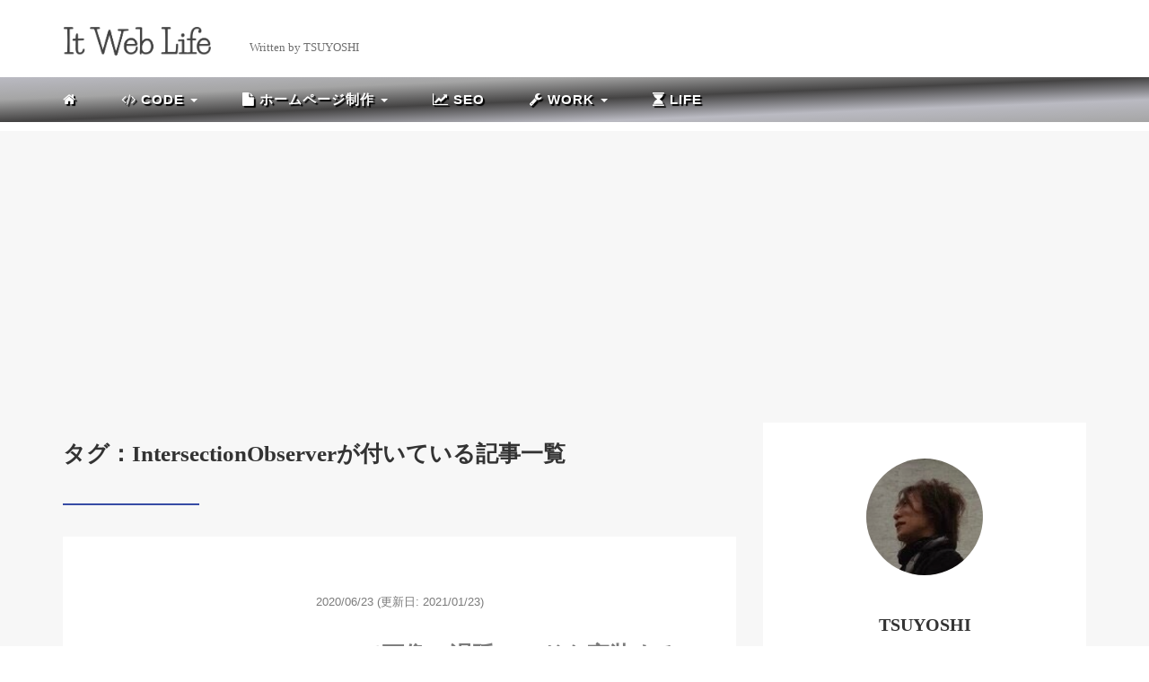

--- FILE ---
content_type: text/html; charset=UTF-8
request_url: https://it-web-life.com/tag/intersectionobserver/
body_size: 9162
content:
<!DOCTYPE HTML>
<html lang="ja">
<head>
<meta charset="utf-8" />
<meta name="viewport" content="width=device-width, initial-scale=1">
<!-- Global site tag (gtag.js) - Google Analytics -->  
<script async src="https://www.googletagmanager.com/gtag/js?id=UA-164044274-2"></script>
<script>
  window.dataLayer = window.dataLayer || [];
  function gtag(){dataLayer.push(arguments);}
  gtag('js', new Date());

  gtag('config', 'UA-164044274-2');
</script>
<link rel="stylesheet" href="https://it-web-life.com/wp-content/themes/wp_theme_it-web-life/style.css" type="text/css"/>

<meta name="robots" content="noindex,follow">


<!-- OGP設定 -->
<meta property="fb:app_id" content="0000000000000" />
<meta property="fb:admins" content="0000000000000" />
<meta name="twitter:card" value="summary_large_image"/>
<meta name="twitter:site" value="@it_web_ts" />
<meta name="twitter:creator" value="@it_web_ts" />
<meta name="twitter:title" value="Intersection Observer で画像の遅延ロードを実装する"/>
<meta name="twitter:description" value=""/>

<meta property="og:site_name" content="It Web Life" />
<meta property="og:description" content="" />
<meta property="og:type" content="website" />
<meta property="og:image" content="https://it-web-life.com/wp-content/themes/wp_theme_it-web-life/images/ogp.png" />
<meta name="twitter:image" value="/images/no-image.png" />
<!-- /OGP設定 -->

<link rel="shortcut icon" href="https://it-web-life.com/wp-content/themes/wp_theme_it-web-life/images/favicon.ico">

<!-- schema.org -->
<meta itemprop="name" content="Intersection Observer で画像の遅延ロードを実装する">
<meta itemprop="description" content="https://it-web-life.com/js_intersection_observer/">

<!-- Google Adsense -->
<script async src="https://pagead2.googlesyndication.com/pagead/js/adsbygoogle.js?client=ca-pub-8945502117267969"
     crossorigin="anonymous"></script>
	<style>img:is([sizes="auto" i], [sizes^="auto," i]) { contain-intrinsic-size: 3000px 1500px }</style>
	
		<!-- All in One SEO 4.8.4.1 - aioseo.com -->
		<title>IntersectionObserver | It Web Life</title>
	<meta name="robots" content="noindex, max-image-preview:large" />
	<link rel="canonical" href="https://it-web-life.com/tag/intersectionobserver/" />
	<meta name="generator" content="All in One SEO (AIOSEO) 4.8.4.1" />
		<script type="application/ld+json" class="aioseo-schema">
			{"@context":"https:\/\/schema.org","@graph":[{"@type":"BreadcrumbList","@id":"https:\/\/it-web-life.com\/tag\/intersectionobserver\/#breadcrumblist","itemListElement":[{"@type":"ListItem","@id":"https:\/\/it-web-life.com#listItem","position":1,"name":"Home","item":"https:\/\/it-web-life.com","nextItem":{"@type":"ListItem","@id":"https:\/\/it-web-life.com\/tag\/intersectionobserver\/#listItem","name":"IntersectionObserver"}},{"@type":"ListItem","@id":"https:\/\/it-web-life.com\/tag\/intersectionobserver\/#listItem","position":2,"name":"IntersectionObserver","previousItem":{"@type":"ListItem","@id":"https:\/\/it-web-life.com#listItem","name":"Home"}}]},{"@type":"CollectionPage","@id":"https:\/\/it-web-life.com\/tag\/intersectionobserver\/#collectionpage","url":"https:\/\/it-web-life.com\/tag\/intersectionobserver\/","name":"IntersectionObserver | It Web Life","inLanguage":"ja","isPartOf":{"@id":"https:\/\/it-web-life.com\/#website"},"breadcrumb":{"@id":"https:\/\/it-web-life.com\/tag\/intersectionobserver\/#breadcrumblist"}},{"@type":"Organization","@id":"https:\/\/it-web-life.com\/#organization","name":"It Web Life","url":"https:\/\/it-web-life.com\/"},{"@type":"WebSite","@id":"https:\/\/it-web-life.com\/#website","url":"https:\/\/it-web-life.com\/","name":"It Web Life","inLanguage":"ja","publisher":{"@id":"https:\/\/it-web-life.com\/#organization"}}]}
		</script>
		<!-- All in One SEO -->

<link rel="alternate" type="application/rss+xml" title="It Web Life &raquo; IntersectionObserver タグのフィード" href="https://it-web-life.com/tag/intersectionobserver/feed/" />
<link rel='stylesheet' id='wp-block-library-css' href='https://it-web-life.com/wp-includes/css/dist/block-library/style.min.css?ver=6.8.3' type='text/css' media='all' />
<style id='classic-theme-styles-inline-css' type='text/css'>
/*! This file is auto-generated */
.wp-block-button__link{color:#fff;background-color:#32373c;border-radius:9999px;box-shadow:none;text-decoration:none;padding:calc(.667em + 2px) calc(1.333em + 2px);font-size:1.125em}.wp-block-file__button{background:#32373c;color:#fff;text-decoration:none}
</style>
<style id='global-styles-inline-css' type='text/css'>
:root{--wp--preset--aspect-ratio--square: 1;--wp--preset--aspect-ratio--4-3: 4/3;--wp--preset--aspect-ratio--3-4: 3/4;--wp--preset--aspect-ratio--3-2: 3/2;--wp--preset--aspect-ratio--2-3: 2/3;--wp--preset--aspect-ratio--16-9: 16/9;--wp--preset--aspect-ratio--9-16: 9/16;--wp--preset--color--black: #000000;--wp--preset--color--cyan-bluish-gray: #abb8c3;--wp--preset--color--white: #ffffff;--wp--preset--color--pale-pink: #f78da7;--wp--preset--color--vivid-red: #cf2e2e;--wp--preset--color--luminous-vivid-orange: #ff6900;--wp--preset--color--luminous-vivid-amber: #fcb900;--wp--preset--color--light-green-cyan: #7bdcb5;--wp--preset--color--vivid-green-cyan: #00d084;--wp--preset--color--pale-cyan-blue: #8ed1fc;--wp--preset--color--vivid-cyan-blue: #0693e3;--wp--preset--color--vivid-purple: #9b51e0;--wp--preset--gradient--vivid-cyan-blue-to-vivid-purple: linear-gradient(135deg,rgba(6,147,227,1) 0%,rgb(155,81,224) 100%);--wp--preset--gradient--light-green-cyan-to-vivid-green-cyan: linear-gradient(135deg,rgb(122,220,180) 0%,rgb(0,208,130) 100%);--wp--preset--gradient--luminous-vivid-amber-to-luminous-vivid-orange: linear-gradient(135deg,rgba(252,185,0,1) 0%,rgba(255,105,0,1) 100%);--wp--preset--gradient--luminous-vivid-orange-to-vivid-red: linear-gradient(135deg,rgba(255,105,0,1) 0%,rgb(207,46,46) 100%);--wp--preset--gradient--very-light-gray-to-cyan-bluish-gray: linear-gradient(135deg,rgb(238,238,238) 0%,rgb(169,184,195) 100%);--wp--preset--gradient--cool-to-warm-spectrum: linear-gradient(135deg,rgb(74,234,220) 0%,rgb(151,120,209) 20%,rgb(207,42,186) 40%,rgb(238,44,130) 60%,rgb(251,105,98) 80%,rgb(254,248,76) 100%);--wp--preset--gradient--blush-light-purple: linear-gradient(135deg,rgb(255,206,236) 0%,rgb(152,150,240) 100%);--wp--preset--gradient--blush-bordeaux: linear-gradient(135deg,rgb(254,205,165) 0%,rgb(254,45,45) 50%,rgb(107,0,62) 100%);--wp--preset--gradient--luminous-dusk: linear-gradient(135deg,rgb(255,203,112) 0%,rgb(199,81,192) 50%,rgb(65,88,208) 100%);--wp--preset--gradient--pale-ocean: linear-gradient(135deg,rgb(255,245,203) 0%,rgb(182,227,212) 50%,rgb(51,167,181) 100%);--wp--preset--gradient--electric-grass: linear-gradient(135deg,rgb(202,248,128) 0%,rgb(113,206,126) 100%);--wp--preset--gradient--midnight: linear-gradient(135deg,rgb(2,3,129) 0%,rgb(40,116,252) 100%);--wp--preset--font-size--small: 13px;--wp--preset--font-size--medium: 20px;--wp--preset--font-size--large: 36px;--wp--preset--font-size--x-large: 42px;--wp--preset--spacing--20: 0.44rem;--wp--preset--spacing--30: 0.67rem;--wp--preset--spacing--40: 1rem;--wp--preset--spacing--50: 1.5rem;--wp--preset--spacing--60: 2.25rem;--wp--preset--spacing--70: 3.38rem;--wp--preset--spacing--80: 5.06rem;--wp--preset--shadow--natural: 6px 6px 9px rgba(0, 0, 0, 0.2);--wp--preset--shadow--deep: 12px 12px 50px rgba(0, 0, 0, 0.4);--wp--preset--shadow--sharp: 6px 6px 0px rgba(0, 0, 0, 0.2);--wp--preset--shadow--outlined: 6px 6px 0px -3px rgba(255, 255, 255, 1), 6px 6px rgba(0, 0, 0, 1);--wp--preset--shadow--crisp: 6px 6px 0px rgba(0, 0, 0, 1);}:where(.is-layout-flex){gap: 0.5em;}:where(.is-layout-grid){gap: 0.5em;}body .is-layout-flex{display: flex;}.is-layout-flex{flex-wrap: wrap;align-items: center;}.is-layout-flex > :is(*, div){margin: 0;}body .is-layout-grid{display: grid;}.is-layout-grid > :is(*, div){margin: 0;}:where(.wp-block-columns.is-layout-flex){gap: 2em;}:where(.wp-block-columns.is-layout-grid){gap: 2em;}:where(.wp-block-post-template.is-layout-flex){gap: 1.25em;}:where(.wp-block-post-template.is-layout-grid){gap: 1.25em;}.has-black-color{color: var(--wp--preset--color--black) !important;}.has-cyan-bluish-gray-color{color: var(--wp--preset--color--cyan-bluish-gray) !important;}.has-white-color{color: var(--wp--preset--color--white) !important;}.has-pale-pink-color{color: var(--wp--preset--color--pale-pink) !important;}.has-vivid-red-color{color: var(--wp--preset--color--vivid-red) !important;}.has-luminous-vivid-orange-color{color: var(--wp--preset--color--luminous-vivid-orange) !important;}.has-luminous-vivid-amber-color{color: var(--wp--preset--color--luminous-vivid-amber) !important;}.has-light-green-cyan-color{color: var(--wp--preset--color--light-green-cyan) !important;}.has-vivid-green-cyan-color{color: var(--wp--preset--color--vivid-green-cyan) !important;}.has-pale-cyan-blue-color{color: var(--wp--preset--color--pale-cyan-blue) !important;}.has-vivid-cyan-blue-color{color: var(--wp--preset--color--vivid-cyan-blue) !important;}.has-vivid-purple-color{color: var(--wp--preset--color--vivid-purple) !important;}.has-black-background-color{background-color: var(--wp--preset--color--black) !important;}.has-cyan-bluish-gray-background-color{background-color: var(--wp--preset--color--cyan-bluish-gray) !important;}.has-white-background-color{background-color: var(--wp--preset--color--white) !important;}.has-pale-pink-background-color{background-color: var(--wp--preset--color--pale-pink) !important;}.has-vivid-red-background-color{background-color: var(--wp--preset--color--vivid-red) !important;}.has-luminous-vivid-orange-background-color{background-color: var(--wp--preset--color--luminous-vivid-orange) !important;}.has-luminous-vivid-amber-background-color{background-color: var(--wp--preset--color--luminous-vivid-amber) !important;}.has-light-green-cyan-background-color{background-color: var(--wp--preset--color--light-green-cyan) !important;}.has-vivid-green-cyan-background-color{background-color: var(--wp--preset--color--vivid-green-cyan) !important;}.has-pale-cyan-blue-background-color{background-color: var(--wp--preset--color--pale-cyan-blue) !important;}.has-vivid-cyan-blue-background-color{background-color: var(--wp--preset--color--vivid-cyan-blue) !important;}.has-vivid-purple-background-color{background-color: var(--wp--preset--color--vivid-purple) !important;}.has-black-border-color{border-color: var(--wp--preset--color--black) !important;}.has-cyan-bluish-gray-border-color{border-color: var(--wp--preset--color--cyan-bluish-gray) !important;}.has-white-border-color{border-color: var(--wp--preset--color--white) !important;}.has-pale-pink-border-color{border-color: var(--wp--preset--color--pale-pink) !important;}.has-vivid-red-border-color{border-color: var(--wp--preset--color--vivid-red) !important;}.has-luminous-vivid-orange-border-color{border-color: var(--wp--preset--color--luminous-vivid-orange) !important;}.has-luminous-vivid-amber-border-color{border-color: var(--wp--preset--color--luminous-vivid-amber) !important;}.has-light-green-cyan-border-color{border-color: var(--wp--preset--color--light-green-cyan) !important;}.has-vivid-green-cyan-border-color{border-color: var(--wp--preset--color--vivid-green-cyan) !important;}.has-pale-cyan-blue-border-color{border-color: var(--wp--preset--color--pale-cyan-blue) !important;}.has-vivid-cyan-blue-border-color{border-color: var(--wp--preset--color--vivid-cyan-blue) !important;}.has-vivid-purple-border-color{border-color: var(--wp--preset--color--vivid-purple) !important;}.has-vivid-cyan-blue-to-vivid-purple-gradient-background{background: var(--wp--preset--gradient--vivid-cyan-blue-to-vivid-purple) !important;}.has-light-green-cyan-to-vivid-green-cyan-gradient-background{background: var(--wp--preset--gradient--light-green-cyan-to-vivid-green-cyan) !important;}.has-luminous-vivid-amber-to-luminous-vivid-orange-gradient-background{background: var(--wp--preset--gradient--luminous-vivid-amber-to-luminous-vivid-orange) !important;}.has-luminous-vivid-orange-to-vivid-red-gradient-background{background: var(--wp--preset--gradient--luminous-vivid-orange-to-vivid-red) !important;}.has-very-light-gray-to-cyan-bluish-gray-gradient-background{background: var(--wp--preset--gradient--very-light-gray-to-cyan-bluish-gray) !important;}.has-cool-to-warm-spectrum-gradient-background{background: var(--wp--preset--gradient--cool-to-warm-spectrum) !important;}.has-blush-light-purple-gradient-background{background: var(--wp--preset--gradient--blush-light-purple) !important;}.has-blush-bordeaux-gradient-background{background: var(--wp--preset--gradient--blush-bordeaux) !important;}.has-luminous-dusk-gradient-background{background: var(--wp--preset--gradient--luminous-dusk) !important;}.has-pale-ocean-gradient-background{background: var(--wp--preset--gradient--pale-ocean) !important;}.has-electric-grass-gradient-background{background: var(--wp--preset--gradient--electric-grass) !important;}.has-midnight-gradient-background{background: var(--wp--preset--gradient--midnight) !important;}.has-small-font-size{font-size: var(--wp--preset--font-size--small) !important;}.has-medium-font-size{font-size: var(--wp--preset--font-size--medium) !important;}.has-large-font-size{font-size: var(--wp--preset--font-size--large) !important;}.has-x-large-font-size{font-size: var(--wp--preset--font-size--x-large) !important;}
:where(.wp-block-post-template.is-layout-flex){gap: 1.25em;}:where(.wp-block-post-template.is-layout-grid){gap: 1.25em;}
:where(.wp-block-columns.is-layout-flex){gap: 2em;}:where(.wp-block-columns.is-layout-grid){gap: 2em;}
:root :where(.wp-block-pullquote){font-size: 1.5em;line-height: 1.6;}
</style>
<link rel='stylesheet' id='hcb-style-css' href='https://it-web-life.com/wp-content/plugins/highlighting-code-block/build/css/hcb--dark.css?ver=2.0.1' type='text/css' media='all' />
<style id='hcb-style-inline-css' type='text/css'>
:root{--hcb--fz--base: 14px}:root{--hcb--fz--mobile: 13px}:root{--hcb--ff:Menlo, Consolas, "メイリオ", sans-serif;}
</style>
<link rel="https://api.w.org/" href="https://it-web-life.com/wp-json/" /><link rel="alternate" title="JSON" type="application/json" href="https://it-web-life.com/wp-json/wp/v2/tags/24" /><meta name="generator" content="WordPress 6.8.3" />
<style type="text/css">
.no-js .native-lazyload-js-fallback {
	display: none;
}
</style>
		
</head>
<body>
<header itemscope="itemscope" itemtype="http://schema.org/WPHeader">
  <div class="container">
    <div class="row">

      <!-- スマホ用メニューボタン -->
      <div id="container" class="col-xs-2 sp-nav-btn">
        <div class="menu-btn">&#9776;</div>
      </div>

      <div class="col-xs-10 col-sm-2">
                              
          <!-- <a href="https://it-web-life.com" class="sitename">
              <span class="sitename main">It Web Life</span>
              <span class="sitename sub">Written by TSUYOSHI</span>
          </a> -->
          <a href="https://it-web-life.com" class="sitename">
            <!-- PC用 -->
            <img src="https://it-web-life.com/wp-content/themes/wp_theme_it-web-life/images/logo.png" alt="" class="logo logo--pc">
            <img src="https://it-web-life.com/wp-content/themes/wp_theme_it-web-life/images/logo-sp.png" alt="" class="logo logo--sp">
          </a>
              </div>
      <div class="col-xs-0 col-sm-10">
        <p><span class="sitename sub">Written by TSUYOSHI</span></p>
      </div>
      <!-- <div class="col-xs-2"></div> -->
    </div>
  </div>

      <!-- PC用 -->
    <div class="container-fluid nav-bg">
      <div class="container">
        <div class="row">
          <!-- PC用 -->
<nav>

    
  <ul class="nav navbar-nav">
    <li itemprop="name" class="sp-none"><a href="https://it-web-life.com/" itemprop="url"><i class="fa fa-home" aria-hidden="true"></i></a></li>
    <li itemprop="name" class="pc-none"><a href="https://it-web-life.com/profile/" itemprop="url"><i class="fa fa-home" aria-hidden="true"></i> ホーム</a></li>
    <li id="menu-item-4176" class="menu-item menu-item-type-taxonomy menu-item-object-category menu-item-has-children menu-item-4176"><a href="https://it-web-life.com/category/programming/"><i class="fa fa-code" aria-hidden="true"></i> CODE <span class="caret"></span></a>
<ul class="sub-menu">
	<li id="menu-item-4195" class="menu-item menu-item-type-custom menu-item-object-custom menu-item-4195"><a href="/category/programming/">ALL</a></li>
	<li id="menu-item-4188" class="menu-item menu-item-type-taxonomy menu-item-object-category menu-item-4188"><a href="https://it-web-life.com/category/programming/wordpress/">WordPress</a></li>
	<li id="menu-item-4177" class="menu-item menu-item-type-taxonomy menu-item-object-category menu-item-4177"><a href="https://it-web-life.com/category/programming/css/">CSS</a></li>
	<li id="menu-item-4180" class="menu-item menu-item-type-taxonomy menu-item-object-category menu-item-4180"><a href="https://it-web-life.com/category/programming/javascript/">JavaScript</a></li>
	<li id="menu-item-4181" class="menu-item menu-item-type-taxonomy menu-item-object-category menu-item-4181"><a href="https://it-web-life.com/category/programming/javascript/jquery/">jQuery</a></li>
	<li id="menu-item-4185" class="menu-item menu-item-type-taxonomy menu-item-object-category menu-item-4185"><a href="https://it-web-life.com/category/programming/javascript/vue/">Vue</a></li>
	<li id="menu-item-4183" class="menu-item menu-item-type-taxonomy menu-item-object-category menu-item-4183"><a href="https://it-web-life.com/category/programming/javascript/nuxt/">Nuxt</a></li>
	<li id="menu-item-4184" class="menu-item menu-item-type-taxonomy menu-item-object-category menu-item-4184"><a href="https://it-web-life.com/category/programming/javascript/react/">React</a></li>
	<li id="menu-item-4179" class="menu-item menu-item-type-taxonomy menu-item-object-category menu-item-4179"><a href="https://it-web-life.com/category/programming/docker/">Docker</a></li>
	<li id="menu-item-4187" class="menu-item menu-item-type-taxonomy menu-item-object-category menu-item-4187"><a href="https://it-web-life.com/category/programming/server/">SERVER</a></li>
	<li id="menu-item-4186" class="menu-item menu-item-type-taxonomy menu-item-object-category menu-item-4186"><a href="https://it-web-life.com/category/programming/mongodb/">MongoDB</a></li>
	<li id="menu-item-4178" class="menu-item menu-item-type-taxonomy menu-item-object-category menu-item-4178"><a href="https://it-web-life.com/category/programming/design/">DESIGN</a></li>
</ul>
</li>
<li id="menu-item-4193" class="menu-item menu-item-type-taxonomy menu-item-object-category menu-item-has-children menu-item-4193"><a href="https://it-web-life.com/category/homepage/"><i class="fa fa-file" aria-hidden="true"></i> ホームページ制作 <span class="caret"></span></a>
<ul class="sub-menu">
	<li id="menu-item-4196" class="menu-item menu-item-type-custom menu-item-object-custom menu-item-4196"><a href="/category/homepage/">ALL</a></li>
	<li id="menu-item-4194" class="menu-item menu-item-type-taxonomy menu-item-object-category menu-item-4194"><a href="https://it-web-life.com/category/homepage/ec_shop/">ECサイト</a></li>
</ul>
</li>
<li id="menu-item-4189" class="menu-item menu-item-type-taxonomy menu-item-object-category menu-item-4189"><a href="https://it-web-life.com/category/seo/"><i class="fa fa-line-chart" aria-hidden="true"></i> SEO</a></li>
<li id="menu-item-4190" class="menu-item menu-item-type-taxonomy menu-item-object-category menu-item-has-children menu-item-4190"><a href="https://it-web-life.com/category/work/"><i class="fa fa-wrench" aria-hidden="true"></i> WORK <span class="caret"></span></a>
<ul class="sub-menu">
	<li id="menu-item-4197" class="menu-item menu-item-type-custom menu-item-object-custom menu-item-4197"><a href="/category/work/">ALL</a></li>
	<li id="menu-item-4191" class="menu-item menu-item-type-taxonomy menu-item-object-category menu-item-4191"><a href="https://it-web-life.com/category/work/english/">English</a></li>
	<li id="menu-item-4192" class="menu-item menu-item-type-taxonomy menu-item-object-category menu-item-4192"><a href="https://it-web-life.com/category/work/freelance/">FREELANCE</a></li>
	<li id="menu-item-4649" class="menu-item menu-item-type-taxonomy menu-item-object-category menu-item-4649"><a href="https://it-web-life.com/category/work/tools/">TOOLS</a></li>
</ul>
</li>
<li id="menu-item-4175" class="menu-item menu-item-type-taxonomy menu-item-object-category menu-item-4175"><a href="https://it-web-life.com/category/life/"><i class="fa fa-hourglass" aria-hidden="true"></i> LIFE</a></li>
  </ul>

</nav>

        </div>
      </div>
    </div>
  
</header>

<!-- Blogのメインコンテンツエリア -->
<main id="main" itemprop="mainContentOfPage" itemscope="itemscope" itemtype="http://schema.org/Blog">
  <div class="container">
    <div class="row">

      
      <!-- articleタグのマークアップ -->
      <article itemscope="itemscope" itemtype="http://schema.org/BlogPosting" itemprop="blogPost">
        <section>
          <!-- 本文の表示 -->

                      <div  itemprop="articleBody" class="col-xs-12 col-sm-8">
          


<div class="other">
  <h1 class=""  itemprop="name headline">
    タグ：IntersectionObserverが付いている記事一覧
  </h1>
  <hr>
  <div style="clear:both"></div>

  
  <div class="col-xs-12 wrap">

    <p class="meta">
  <time itemprop="datePublished">2020/06/23</time>
      <time itemprop="dateModified">
      (更新日: 2021/01/23)
    </time>
  </p>
    <!-- タイトル表示 -->
    <h2 class="title" itemprop="name headline">
      <a href="https://it-web-life.com/js_intersection_observer/" title="Intersection Observer で画像の遅延ロードを実装する" itemprop="url">Intersection Observer で画像の遅延ロードを実装する</a>
    </h2>

    <p class="cat"><a href="https://it-web-life.com/category/programming/javascript/" rel="category tag">JavaScript</a> <a href="https://it-web-life.com/category/programming/" rel="category tag">PROGRAMMING</a></p>

    <!-- サムネイルの表示 -->
    <div itemscope itemtype='http://schema.org/ImageObject' class="thumbnail">
      <a style="background-image:url(https://it-web-life.com/wp-content/uploads/2020/06/intersection_observer_title-scaled.jpg);" href="https://it-web-life.com/js_intersection_observer/" title="Intersection Observer で画像の遅延ロードを実装する" itemprop="url" class="thumbnail-img"></a>
    </div>

    <!-- ディスクリプションの表示 -->
    <p itemprop="description" class="description">
          </p>
    <div class="readmore"><a href="https://it-web-life.com/js_intersection_observer/">READ MORE</a></div>

  </div>

  
</div>

<div class="col-xs-12 navigation">
  <div class="pull-left"></div>
  <div class="pull-right"></div>
</div>

        </div> <!-- end of articleBody -->
      </section>
    </article>
    <aside id="sidebar" class="col-xs-12 col-sm-4" role="complementary" itemscope="itemscope" itemtype="http://schema.org/WPSideBar">
  <div class="col-xs-12 author" itemprop="author" itemscope itemtype="http://schema.org/Person">
                <img src="http://it-web-life.com/wp-content/uploads/2020/04/d64c0dc2ac97f086c1596534b9ce79ff.png" class="img-responsive img-circle" />
    <h4><span itemprop="name">TSUYOSHI</span></h4>
    <hr>
    <p>
      プログラミングが好きで、都内在住フリーランスとしてフロントエンドのエンジニアをしています。<br />
新卒で組み込み系SE→ベンチャー数社で10年ほど営業・マーケティング・事業運営→ゼロから1.5億/年の新規事業立ち上げを達成→フロントエンドで正社員を1年した後、独立してフリーランス。<br />
Nuxt, TypeScript, Vue, React, WordPress 等フロントエンド全般が得意。<br />
プログラミングやマーケティング、フリーランスに関する役立つ情報を発信していきます！    </p>
    
    <a href="https://it-web-life.com/profile/" class="pull-right">プロフィール詳細 <i class="fa fa-angle-double-right"></i></a>
    <br />
    <a href="https://twitter.com/it_web_ts" class="pull-right" rel="nofollow" target="_blank">Twitter <i class="fa fa-angle-double-right"></i></a>
    <!-- <br />
    <a href="https://it-web-life.com/contact/" class="pull-right">お問い合わせ <i class="fa fa-angle-right"></i></a> -->

  </div>

  <div class="col-xs-12 form-group">
    <form method="get" action="https://it-web-life.com/" class="search-form">
      <div class="form-group has-feedback">
        <input type="text" name="s" id="s" placeholder="Search for..." class="form-control">
        <span class="glyphicon glyphicon-search form-control-feedback"></span>
      </div>
    </form>
  </div>

  <div class="col-xs-12 popular text-center">
    <h4>よく読まれている記事</h4>
    <hr>
                <!-- サムネイルの表示 -->
        <div itemscope itemtype='http://schema.org/ImageObject' class="thumbnail">
          <a style="background-image:url(https://it-web-life.com/wp-content/uploads/2021/01/ua_main.jpg);" href="https://it-web-life.com/chrome_user_agent_abolished/" title="【重要】Chromeでユーザーエージェントが廃止される【対処方法も解説】" itemprop="url" class="thumbnail-img"></a>
        </div>

        <!-- タイトル表示 -->
        <h5 class="title" itemprop="name headline">
          <a href="https://it-web-life.com/chrome_user_agent_abolished/" title="【重要】Chromeでユーザーエージェントが廃止される【対処方法も解説】" itemprop="url">【重要】Chromeでユーザーエージェントが廃止される【対処方法も解説】</a>
        </h5>

                <!-- サムネイルの表示 -->
        <div itemscope itemtype='http://schema.org/ImageObject' class="thumbnail">
          <a style="background-image:url(https://it-web-life.com/wp-content/uploads/2020/12/validation_main.jpg);" href="https://it-web-life.com/wordpress_mw_wp_form_validation/" title="MW WP Formのバリデーション設定 【ハマりやすいポイントも解説】" itemprop="url" class="thumbnail-img"></a>
        </div>

        <!-- タイトル表示 -->
        <h5 class="title" itemprop="name headline">
          <a href="https://it-web-life.com/wordpress_mw_wp_form_validation/" title="MW WP Formのバリデーション設定 【ハマりやすいポイントも解説】" itemprop="url">MW WP Formのバリデーション設定 【ハマりやすいポイントも解説】</a>
        </h5>

                <!-- サムネイルの表示 -->
        <div itemscope itemtype='http://schema.org/ImageObject' class="thumbnail">
          <a style="background-image:url(https://it-web-life.com/wp-content/uploads/2020/11/log_main.jpg);" href="https://it-web-life.com/docker_container_log_clear/" title="dockerコンテナのログを削除する方法 【ローテート設定(ログの上限設定)も解説】" itemprop="url" class="thumbnail-img"></a>
        </div>

        <!-- タイトル表示 -->
        <h5 class="title" itemprop="name headline">
          <a href="https://it-web-life.com/docker_container_log_clear/" title="dockerコンテナのログを削除する方法 【ローテート設定(ログの上限設定)も解説】" itemprop="url">dockerコンテナのログを削除する方法 【ローテート設定(ログの上限設定)も解説】</a>
        </h5>

                <!-- サムネイルの表示 -->
        <div itemscope itemtype='http://schema.org/ImageObject' class="thumbnail">
          <a style="background-image:url(https://it-web-life.com/wp-content/uploads/2020/12/mw_wp_form_recaptcha_main.jpg);" href="https://it-web-life.com/wordpress_mw_wp_form_recaptcha/" title="【無料 スパム対策】MW WP FormにreCAPTCHAを設定する方法" itemprop="url" class="thumbnail-img"></a>
        </div>

        <!-- タイトル表示 -->
        <h5 class="title" itemprop="name headline">
          <a href="https://it-web-life.com/wordpress_mw_wp_form_recaptcha/" title="【無料 スパム対策】MW WP FormにreCAPTCHAを設定する方法" itemprop="url">【無料 スパム対策】MW WP FormにreCAPTCHAを設定する方法</a>
        </h5>

                <!-- サムネイルの表示 -->
        <div itemscope itemtype='http://schema.org/ImageObject' class="thumbnail">
          <a style="background-image:url(https://it-web-life.com/wp-content/uploads/2020/12/mw_wp_form_main.jpg);" href="https://it-web-life.com/wordpress_mw_wp_form_base_settings/" title="【簡単】MW WP Formの使い方・設定方法 【確認画面や自動返信メールあり】" itemprop="url" class="thumbnail-img"></a>
        </div>

        <!-- タイトル表示 -->
        <h5 class="title" itemprop="name headline">
          <a href="https://it-web-life.com/wordpress_mw_wp_form_base_settings/" title="【簡単】MW WP Formの使い方・設定方法 【確認画面や自動返信メールあり】" itemprop="url">【簡単】MW WP Formの使い方・設定方法 【確認画面や自動返信メールあり】</a>
        </h5>

                      </div>

  <div class="col-xs-12 archive">
    <h4>Archive</h4>
    <hr>
    <ul class="list-unstyled">
      	<li><a href='https://it-web-life.com/2023/06/'>2023年6月</a>&nbsp;(1)</li>
	<li><a href='https://it-web-life.com/2021/12/'>2021年12月</a>&nbsp;(1)</li>
	<li><a href='https://it-web-life.com/2021/06/'>2021年6月</a>&nbsp;(1)</li>
	<li><a href='https://it-web-life.com/2021/05/'>2021年5月</a>&nbsp;(1)</li>
	<li><a href='https://it-web-life.com/2021/04/'>2021年4月</a>&nbsp;(1)</li>
	<li><a href='https://it-web-life.com/2021/03/'>2021年3月</a>&nbsp;(12)</li>
	<li><a href='https://it-web-life.com/2021/02/'>2021年2月</a>&nbsp;(28)</li>
	<li><a href='https://it-web-life.com/2021/01/'>2021年1月</a>&nbsp;(31)</li>
	<li><a href='https://it-web-life.com/2020/12/'>2020年12月</a>&nbsp;(31)</li>
	<li><a href='https://it-web-life.com/2020/11/'>2020年11月</a>&nbsp;(30)</li>
	<li><a href='https://it-web-life.com/2020/10/'>2020年10月</a>&nbsp;(31)</li>
	<li><a href='https://it-web-life.com/2020/09/'>2020年9月</a>&nbsp;(29)</li>
	<li><a href='https://it-web-life.com/2020/08/'>2020年8月</a>&nbsp;(10)</li>
	<li><a href='https://it-web-life.com/2020/07/'>2020年7月</a>&nbsp;(6)</li>
	<li><a href='https://it-web-life.com/2020/06/'>2020年6月</a>&nbsp;(15)</li>
	<li><a href='https://it-web-life.com/2020/04/'>2020年4月</a>&nbsp;(3)</li>
    </ul>
  </div>
</aside>  </div> <!-- end onf row -->
</div> <!-- end onf container -->

</main><!-- end main -->

<!-- パンくずリスト -->

<div class="container-fluid breadcrumbs">
  <div class="container">
    <div class="row">
      <div class="col-xs-12">
        <div class="breadcrumbs-inner" itemscope itemtype="http://schema.org/BreadcrumbList">

          <span class="" itemprop="itemListElement" itemscope itemtype="http://schema.org/ListItem">
            <a href="https://it-web-life.com" itemprop="item">
              <span itemprop="name">HOME</span>
            </a>&gt;&nbsp;
            <meta itemprop="position" content="1" />
          </span>

                      <strong style="color: #7B7B7B;font-size: 14px;font-weight: 300;">タグ：IntersectionObserverが付いている記事一覧</strong>

          
        </div>
      </div>
    </div>
  </div>
</div>

<!-- /パンくずリスト -->

<footer id="footer" role="contentinfo" itemscope="itemscope" itemtype="http://schema.org/WPFooter">

  <div class="container">
    <div class="row">
      <div class="col-xs-12 col-sm-4">
        <h4>About me!</h4>
        <hr>
        <div style="clear:both"></div>
                <p>プログラミングが好きで、都内在住フリーランスとしてフロントエンドのエンジニアをしています。<br />
新卒で組み込み系SE→ベンチャー数社で10年ほど営業・マーケティング・事業運営→ゼロから1.5億/年の新規事業立ち上げを達成→フロントエンドで正社員を1年した後、独立してフリーランス。<br />
Nuxt, TypeScript, Vue, React, WordPress 等フロントエンド全般が得意。<br />
プログラミングやマーケティング、フリーランスに関する役立つ情報を発信していきます！</p>
        
        <a href="https://it-web-life.com/profile/" style="color:#337ab7;">&raquo; プロフィール詳細はこちら</a><br />
        <!-- <a href="https://it-web-life.com/contact/" style="color:#337ab7;">&raquo; お問い合わせはこちら</a><br /> -->
      

      </div>

      <div class="col-xs-12 col-sm-4">
        <h4>Portfolio</h4>
        <hr>
        <div style="clear:both"></div>
        
        <!-- <ul class="list-unstyled">
          <li><a href="https://github.com/it-web-life" target="new" rel="nofollow">GitHub</a></li>
          <li><a href="/skill-sheet/">技術スキル</a></li>
        </ul> -->
        <ul class="list-unstyled">
          <li id="menu-item-4198" class="menu-item menu-item-type-post_type menu-item-object-page menu-item-4198"><a href="https://it-web-life.com/profile/">TSUYOSHIのプロフィール</a></li>
<li id="menu-item-4199" class="menu-item menu-item-type-post_type menu-item-object-page menu-item-4199"><a href="https://it-web-life.com/skill-sheet/">技術スキル</a></li>
        </ul>
      </div>

            <div class="col-xs-12 col-sm-4">
        <h4>Twitter</h4>
        <hr class="twitter">
        <div style="clear:both"></div>
        <a class="twitter-timeline" height="570" href="https://twitter.com/it_web_ts?ref_src=twsrc%5Etfw">Tweets by it_web_ts </a> <script async src="https://platform.twitter.com/widgets.js" charset="utf-8"></script>
      </div>
    </div>
  </div>

  <div class="container-fluid credit">
    <div class="row">
      <p class="col-xs-12 text-center">Copyright - <a href="https://it-web-life.com/">It Web Life</a>, 2020 All Rights Reserved.</p>
    </div>
  </div>

</footer>

</body>

<script src="https://it-web-life.com/wp-content/themes/wp_theme_it-web-life/scripts/min/myscripts-min.js"></script>
<script type="text/javascript">
function downloadJSAtOnload() {
  var element = document.createElement("script");
  element.src = "https://it-web-life.com/wp-content/themes/wp_theme_it-web-life/scripts/min/defer-min.js";
  document.body.appendChild(element);
}
if (window.addEventListener)
  window.addEventListener("load", downloadJSAtOnload, false);
else if (window.attachEvent)
  window.attachEvent("onload", downloadJSAtOnload);
else window.onload = downloadJSAtOnload;

(function ($) {
  $(function(){
    $('ul.navbar-nav li:has(ul.sub-menu)').addClass('dropdown');
    $('.dropdown .sub-menu').addClass('dropdown-menu');
    $('.dropdown > a').replaceWith(function() {
      var tag_href = $(this).attr("href");
      if ( tag_href == null ) {
        var tag_href_plus =[];
      } else {
        var tag_href_plus = 'href="'+tag_href+'"';
      }
      $(this).replaceWith('<a '+tag_href_plus+' itemprop="url" class="dropdown-toggle" data-toggle="dropdown" role="button" aria-haspopup="true" aria-expanded="false">'+$(this).html())
    });
    $('#footer ul a').replaceWith(function() {
      var tag_href = $(this).attr("href");
      if ( tag_href == null ) {
        var tag_href_plus =[];
      } else {
        var tag_href_plus = 'href="'+tag_href+'"';
      }
      $(this).replaceWith('<a '+tag_href_plus+' target="new" rel="nofollow">'+$(this).text()+'<span class="caret"></span></a>')
    });
  });
})(jQuery);
</script>

<script type="speculationrules">
{"prefetch":[{"source":"document","where":{"and":[{"href_matches":"\/*"},{"not":{"href_matches":["\/wp-*.php","\/wp-admin\/*","\/wp-content\/uploads\/*","\/wp-content\/*","\/wp-content\/plugins\/*","\/wp-content\/themes\/wp_theme_it-web-life\/*","\/*\\?(.+)"]}},{"not":{"selector_matches":"a[rel~=\"nofollow\"]"}},{"not":{"selector_matches":".no-prefetch, .no-prefetch a"}}]},"eagerness":"conservative"}]}
</script>
<script type="text/javascript">
( function() {
	var nativeLazyloadInitialize = function() {
		var lazyElements, script;
		if ( 'loading' in HTMLImageElement.prototype ) {
			lazyElements = [].slice.call( document.querySelectorAll( '.native-lazyload-js-fallback' ) );
			lazyElements.forEach( function( element ) {
				if ( ! element.dataset.src ) {
					return;
				}
				element.src = element.dataset.src;
				delete element.dataset.src;
				if ( element.dataset.srcset ) {
					element.srcset = element.dataset.srcset;
					delete element.dataset.srcset;
				}
				if ( element.dataset.sizes ) {
					element.sizes = element.dataset.sizes;
					delete element.dataset.sizes;
				}
				element.classList.remove( 'native-lazyload-js-fallback' );
			} );
		} else if ( ! document.querySelector( 'script#native-lazyload-fallback' ) ) {
			script = document.createElement( 'script' );
			script.id = 'native-lazyload-fallback';
			script.type = 'text/javascript';
			script.src = 'https://it-web-life.com/wp-content/plugins/native-lazyload/assets/js/lazyload.js';
			script.defer = true;
			document.body.appendChild( script );
		}
	};
	if ( document.readyState === 'complete' || document.readyState === 'interactive' ) {
		nativeLazyloadInitialize();
	} else {
		window.addEventListener( 'DOMContentLoaded', nativeLazyloadInitialize );
	}
}() );
</script>
		<script type="text/javascript" src="https://it-web-life.com/wp-content/plugins/highlighting-code-block/assets/js/prism.js?ver=2.0.1" id="hcb-prism-js"></script>
<script type="text/javascript" src="https://it-web-life.com/wp-includes/js/clipboard.min.js?ver=2.0.11" id="clipboard-js"></script>
<script type="text/javascript" id="hcb-script-js-extra">
/* <![CDATA[ */
var hcbVars = {"showCopyBtn":"1","copyBtnLabel":"\u30b3\u30fc\u30c9\u3092\u30af\u30ea\u30c3\u30d7\u30dc\u30fc\u30c9\u306b\u30b3\u30d4\u30fc\u3059\u308b"};
/* ]]> */
</script>
<script type="text/javascript" src="https://it-web-life.com/wp-content/plugins/highlighting-code-block/build/js/hcb_script.js?ver=2.0.1" id="hcb-script-js"></script>
</html>

--- FILE ---
content_type: text/html; charset=utf-8
request_url: https://www.google.com/recaptcha/api2/aframe
body_size: 266
content:
<!DOCTYPE HTML><html><head><meta http-equiv="content-type" content="text/html; charset=UTF-8"></head><body><script nonce="lKO2qhbyu225r80RjJc3oA">/** Anti-fraud and anti-abuse applications only. See google.com/recaptcha */ try{var clients={'sodar':'https://pagead2.googlesyndication.com/pagead/sodar?'};window.addEventListener("message",function(a){try{if(a.source===window.parent){var b=JSON.parse(a.data);var c=clients[b['id']];if(c){var d=document.createElement('img');d.src=c+b['params']+'&rc='+(localStorage.getItem("rc::a")?sessionStorage.getItem("rc::b"):"");window.document.body.appendChild(d);sessionStorage.setItem("rc::e",parseInt(sessionStorage.getItem("rc::e")||0)+1);localStorage.setItem("rc::h",'1769130140707');}}}catch(b){}});window.parent.postMessage("_grecaptcha_ready", "*");}catch(b){}</script></body></html>

--- FILE ---
content_type: text/css
request_url: https://it-web-life.com/wp-content/themes/wp_theme_it-web-life/style.css
body_size: 440
content:
/*
Theme Name: it-web-life
Author: TS
Author URI:https://it-web-life.com/
Description: none
Version: 1
License: GNU General Public License
*/
@import "css/style.css";

.single > img:not(.img-responsive) {
    width: auto;
    max-width: 87.5%;
    margin-top: -10px;
    margin-bottom: 30px;
    border: 1px solid #d8d8d8;
}

header .blogname{
  margin-top: 15px;
  margin-bottom: 0;
}
header h1.title{
  margin-bottom: 0;
}
a.sitename:hover{
  text-decoration: none;
}
  span.sitename.main{
    color: #313131db;
    font-size: 30px;
    font-family: Helvetica Neue;
    letter-spacing: 0.1px;
    font-weight: 500;
  }
  span.sitename.sub{
    margin-top: 35px;
    font-family: "A-OTF-ShinGoPro-Regular";
    font-size: 13px;
    color: #6F6F6F;
    margin-left: 13px;
  }

@media screen and (max-width: 767px) {
  header .blogname{
    text-align: center;
    /*margin-top: 32px;*/
  }
  header h1.title{
  margin-bottom: 0;
  margin-top: 17px;
  }
  span.sitename.main{
    color: #fff;
    font-size: 20px;
  }
  span.sitename.sub{display: none;}

}
